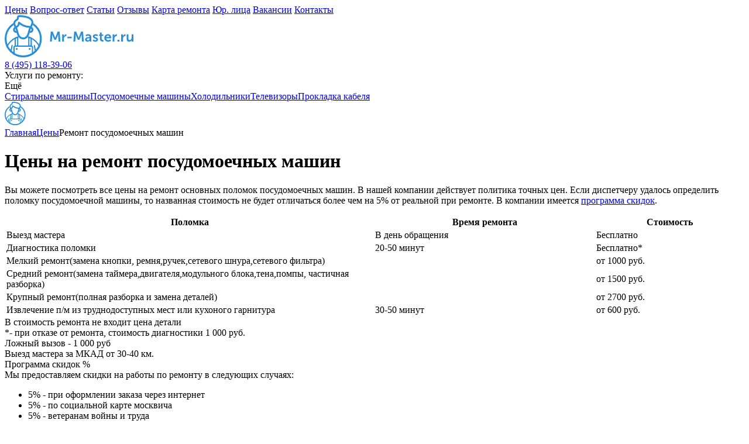

--- FILE ---
content_type: text/html; charset=UTF-8
request_url: https://www.mr-master.ru/price/dish/
body_size: 13828
content:
<!DOCTYPE html>
<html lang="ru">
<head>
	<title>Цены на ремонт посудомоек в сервисном центре Москвы | Mr-master</title>
    	<meta name="viewport" content="width=device-width, initial-scale=1.0, maximum-scale=1.0, user-scalable=no">
	<link rel="shortcut icon" href="/local/templates/mr-master-new-design/images/favicon.ico" type="image/x-icon">
                <meta http-equiv="Content-Type" content="text/html; charset=UTF-8" />
<meta name="robots" content="index, follow" />
<meta name="description" content="Сколько стоит ремонт посудомоечной машины? Детальный прайс-лист на ремонт посудомоек в сервисном центре Mr-master." />
<script type="text/javascript" data-skip-moving="true">(function(w, d, n) {var cl = "bx-core";var ht = d.documentElement;var htc = ht ? ht.className : undefined;if (htc === undefined || htc.indexOf(cl) !== -1){return;}var ua = n.userAgent;if (/(iPad;)|(iPhone;)/i.test(ua)){cl += " bx-ios";}else if (/Windows/i.test(ua)){cl += ' bx-win';}else if (/Macintosh/i.test(ua)){cl += " bx-mac";}else if (/Linux/i.test(ua) && !/Android/i.test(ua)){cl += " bx-linux";}else if (/Android/i.test(ua)){cl += " bx-android";}cl += (/(ipad|iphone|android|mobile|touch)/i.test(ua) ? " bx-touch" : " bx-no-touch");cl += w.devicePixelRatio && w.devicePixelRatio >= 2? " bx-retina": " bx-no-retina";var ieVersion = -1;if (/AppleWebKit/.test(ua)){cl += " bx-chrome";}else if (/Opera/.test(ua)){cl += " bx-opera";}else if (/Firefox/.test(ua)){cl += " bx-firefox";}ht.className = htc ? htc + " " + cl : cl;})(window, document, navigator);</script>


<link href="/bitrix/cache/css/s1/mr-master-new-design/template_a71fe590549c0a8e83893d6b2711626c/template_a71fe590549c0a8e83893d6b2711626c_v1.css?169565293368472" type="text/css"  data-template-style="true" rel="stylesheet" />







    </head>
<body>
		<div class="canvas js-slide">
		<header class="header header--mb0">

			<div class="header-top hide-for-tablet">
				<div class="row">
					<div class="col-2 col-md-12 header-top__item">
											</div>
					<div class="col-10 col-md-12 header-top__item">
						
	<nav class="nav">
									<a class="nav__item" href="/price/">Цены</a>
												<a class="nav__item" href="/answer/">Вопрос-ответ</a>
												<a class="nav__item" href="/articles/">Статьи</a>
												<a class="nav__item" href="/response/">Отзывы</a>
												<a class="nav__item" href="/service/remont-stiralnih-mashin/map/">Карта ремонта</a>
												<a class="nav__item" href="/service/business/">Юр. лица</a>
												<a class="nav__item" href="/vacancy/">Вакансии</a>
												<a class="nav__item" href="/contact/">Контакты</a>
						</nav>
					</div>
				</div>
			</div>

			<div class="row hide-for-tablet">

				<div class="col-12">
					<div class="header-bottom">
						<a class="logo hide-for-tablet" href="/">
	<img src="/local/templates/mr-master-new-design/images/logo_mr.svg" alt="logo">
</a>						<div class="header-bottom__right">

							<div class="header-bottom__large hide-for-tablet">
								<a class="header-bottom__link" onclick="ym(6885670, 'reachGoal', 'NUMBER_GOAL'); return true;"  href="tel:+74951183906">
                                    8 (495) 118-39-06                                </a>
                            </div>
                                                            	<div class="nav-main__wrapper">
		<nav class="nav-main">
			<div class="nav-main__caption">Услуги по ремонту:</div>
			<div class="nav-main__links">
									                        <a class="nav-main__link" href="/service/remont-stiralnih-mashin/">Стиральные машины</a>
                    									                        <a class="nav-main__link" href="/service/dish/">Посудомоечные машины</a>
                    									                        <a class="nav-main__link" href="/service/refrigerator/">Холодильники</a>
                    									                        <a class="nav-main__link" href="/service/tv/">Телевизоры</a>
                    									                        <a class="nav-main__link" href="/service/cabel/">Прокладка кабеля</a>
                    							</div>
			<div class="nav-main__more">
				Ещё				<div class="nav-main-sub"></div>
			</div>
		</nav>
	</div>
						</div>
					</div>
				</div>
            </div>
            <div class="header-mobile">
                <div class="row">
                    <div class="col-12 header-mobile__col">
                        <div class="hamburger js-side-toggle">
                            <div class="hamburger__item hamburger__item--top"></div>
                            <div class="hamburger__item hamburger__item--middle"></div>
                            <div class="hamburger__item hamburger__item--bottom"></div>
                        </div>
                        <a class="logo logo--mobile" href="/"> <img src="/local/templates/mr-master-new-design/images/logo-mobile.svg" alt="logo"></a>
                        <a class="phone-img--mobile contacts__link" href="tel:+74951183906"></a>
                    </div>
                </div>
            </div>

        </header>
			<main class="main shadow">
								                    <div class="row">
                        <div class="col-12 content">
                            <div class="main-col">
                                                                                                    <div itemscope itemtype="http://schema.org/BreadcrumbList" class="breadcrumbs"><span itemscope itemprop="itemListElement" itemtype="http://schema.org/ListItem"><a itemprop="item"  href="/" class="breadcrumbs__item" title="Главная"><span itemprop="name">Главная</span><meta itemprop="position" content="0"></a></span><span itemscope itemprop="itemListElement" itemtype="http://schema.org/ListItem"><a itemprop="item"  href="/price/" class="breadcrumbs__item" title="Цены"><span itemprop="name">Цены</span><meta itemprop="position" content="1"></a></span><span span class="breadcrumbs__item-current">Ремонт посудомоечных машин</span></div>                                    <!--                                        <h1 class="mt10 mb10">--><!--</h1>-->
                                    
                                                                                <h1 class="mt10 mb10">Цены на ремонт посудомоечных машин</h1>
                                                                        



<p>
	Вы можете посмотреть все цены на ремонт основных поломок посудомоечных машин. В нашей компании действует политика точных цен. Если диспетчеру удалось определить поломку посудомоечной машины, то названная стоимость не будет отличаться более чем на 5% от реальной при ремонте. В компании имеется <a href="#sale">программа скидок</a>.
</p>
<table class="table-info">
	<colgroup width="50%">
	<thead>
		<tr>
			<th>
				Поломка
			</th>
			<th>
				Время&nbsp;ремонта
			</th>
			<th>
				Стоимость
			</th>
		</tr>
	</thead>
	<tbody>
		<tr class="table-info__item">
			<td class="table-info__cell table-info__cell--service">
				Выезд мастера
			</td>
			<td class="table-info__cell table-info__cell--time">
				В день обращения
			</td>
			<td class="table-info__cell table-info__cell--price text-red">
				<span class="text-blue">Бесплатно</span>
			</td>
		</tr>
		<tr class="table-info__item">
			<td class="table-info__cell table-info__cell--service">
				Диагностика поломки
			</td>
			<td class="table-info__cell table-info__cell--time">
				20-50 минут
			</td>
			<td class="table-info__cell table-info__cell--price text-red">
				<span class="text-blue">Бесплатно</span>*
			</td>
		</tr>
		<tr class="table-info__item">
			<td class="table-info__cell table-info__cell--service">
				Мелкий ремонт(замена кнопки, ремня,ручек,сетевого шнура,сетевого фильтра)
			</td>
			<td class="table-info__cell table-info__cell--time">
			</td>
			<td class="table-info__cell table-info__cell--price text-red">
				от 1000 руб.
			</td>
		</tr>
		<tr class="table-info__item">
			<td class="table-info__cell table-info__cell--service">
				Средний ремонт(замена таймера,двигателя,модульного блока,тена,помпы, частичная разборка)
			</td>
			<td class="table-info__cell table-info__cell--time">
			</td>
			<td class="table-info__cell table-info__cell--price text-red">
				от 1500 руб.
			</td>
		</tr>
		<tr class="table-info__item">
			<td class="table-info__cell table-info__cell--service">
				Крупный ремонт(полная разборка и замена деталей)
			</td>
			<td class="table-info__cell table-info__cell--time">
			</td>
			<td class="table-info__cell table-info__cell--price text-red">
				от 2700 руб.
			</td>
		</tr>
		<tr class="table-info__item">
			<td class="table-info__cell table-info__cell--service">
				Извлечение п/м из труднодоступных мест или кухоного гарнитура
			</td>
			<td class="table-info__cell table-info__cell--time">
				30-50 минут
			</td>
			<td class="table-info__cell table-info__cell--price text-red">
				от 600 руб.
			</td>
		</tr>
	</tbody>
	
</table>
<div class="row">
	<div class="col-12 mt20">
<div class="some-text">
		В стоимость ремонта не входит цена детали
		<div class="text-blue">
			<span class="red-text">*</span>- при отказе от ремонта, стоимость диагностики 1 000 руб.
		</div>
		<div class="red-text">
			Ложный вызов - 1 000 руб
		</div>
		<div class="text-blue">
			Выезд мастера за МКАД от 30-40 км.
		</div>
	</div>
<div class="discount" id="sale">
	<div class="h2">
		Программа скидок %
	</div>
	<div class="h3">Мы предоставляем скидки на работы по ремонту в следующих случаях:</div>
	<ul>
		<li><span class="text-blue">5%</span> - при оформлении заказа через интернет</li>
		<li><span class="text-blue">5%</span> - по социальной карте москвича</li>
		<li><span class="text-blue">5%</span> - ветеранам войны и труда</li>
		<li><span class="text-blue">10%</span> - инвалидам</li>
		<li><span class="text-blue">10%</span> - постоянным клиентам</li>
	</ul>
</div>
<div class="orders">
	<h2>Заказать ремонт посудомоечной машины</h2>
	<div class="h3">Чтобы сделать заказ, воспользуйтесь наиболее удобным для вас способом:</div>
	<section class="section-margin">
	<div class="row">
		<div class="col-12">
			
			<div class="support-methods-list">
				<div class="support-methods-item">
					<div class="row">
						<div class="col-4 col-xs-12 supports-intro">
							<div class="supports-icon"><img src="/local/templates/mr-master-new-design/images/decorative/phone.svg" alt="phone"></div>
							<div class="support-type"> 
								<div class="support-type__text">По телефону: </div>
								<div class="supports-type__time">с 8:00 до 24:00</div>
							</div>
						</div>
						<div class="col-8">
							<div class="support-text">
								<b>
									8 (495) 118-39-06						
								</b>
								или 
								<b>
									8 (909) 151-19-22								</b> 
								Заявки принимаются без обеда и выходных.
							</div>
						</div>
					</div>
				</div>
				<div class="support-methods-item">
					<div class="row">
						<div class="col-4 col-xs-12 supports-intro">
							<div class="supports-icon"><img src="/local/templates/mr-master-new-design/images/decorative/mouse.svg" alt="mouse"></div>
							<div class="support-type"> <a class="link support-type__text js-popup" href="#" data-container="#popup" data-content="/include/popup.php?ref=www.mr-master.ru%2Fprice%2Fdish%2F">Заявка онлайн</a>
								<div class="supports-type__time">круглосуточно</div>
							</div>
						</div>
						<div class="col-8">
							<div class="support-text">
								На всех страницах нашего сайта в правой части расположена <b>специальная форма,</b>
								заполнив которую вы можете вызвать мастера для ремонта
								стиральных машин на дому. <br>
								Нам необходимы ваши контактные данные, модель бытовой техники и
								краткое описание проблемы. После отправки указанной информации
								специалисты &laquo;Mr.Master&raquo; свяжутся с вами в кратчайшее 
								время.
							</div>
						</div>
					</div>
				</div>
				<div class="support-methods-item">
					<div class="row">
						<div class="col-4 col-xs-12 supports-intro">
							<div class="supports-icon"><img src="/local/templates/mr-master-new-design/images/decorative/sms.svg" alt="sms"></div>
							<div class="support-type">
								<div class="support-type__text">По SMS </div>
								<div class="support-type__time">круглосуточно</div>
							</div>
						</div>
						<div class="col-8 support-text">
							На номер 
							8 (909) 151-19-22. 
							. Например: <b>&laquo;стиральная машина, Анна, 9:00-21:00&raquo;</b>
						</div>
					</div>
				</div>
			</div>
		</div>
	</div>
</section>

	</div>
</div>
</div>
<br>
<div class="h3">Сколько стоит ремонт посудомоечной машины от Mr-Master.ru</div>
<p>
Посудомойка — полезная бытовая техника, которая позволяет хозяйке экономить время, силы на мытье посуды. Поэтому, когда техника ломается, владельцы стараются не затягивать с проблемой и начинают активно искать сервисные центры, способные предложить ремонт посудомоек по ценам, ниже чем у других, но с сохранением высокого качества.
</p>

<p>
Какую стоимость можно назвать адекватной? Излишне низкая цена может красноречиво сигнализировать о низкоквалифицированном ремонте, после которого техника сломается очень быстро.
</p>

<p>
Из чего складывается цена на ремонт посудомоечной машины на дому? Факторов, определяющих стоимость ремонта, много:
</p>

<ul>
<li>модель и бренд техники. Значительная часть расходов складывается из стоимости запасных запчастей. Запчасти известных брендов имеют более высокую стоимость, чем детали от производителей, о которых мало кто знает. Можно сэкономить, покупая неоригинальные запчасти, но нет гарантии, что отремонтированная посудомойка не сломается в ближайшее время;</li>
<li>характер, сложность поломки. Одно дело, если нужно заменить кнопку включения на машинке, и другое, если перегорели тены, вышла из строя электроника. Чем более сложную задачу предстоит решить мастеру, чем больше он потратит времени на ремонт, тем дороже обойдутся работы;</li>
<li>ценовая политика конкретного сервисного центра. На вопрос по телефону, сколько стоит ремонт посудомоечной машины, точный ответ не даст ни один специалист, так как мастеру нужно лично оценить характер поломки. Но такой вопрос позволит вам сравнить прайсы нескольких компаний и выбрать лучшее.</li>
</ul>

<p>
Мастера компании Mr-Master.ru проведут диагностику, сервисное обслуживание техники, устранят неисправность посудомойки в кратчайшие сроки — звоните по телефону на сайте или оставьте заявку в онлайн-форме. Мы подарим вашей технике вторую жизнь!
</p></div>
<div class="side-col hide-for-tablet">
	<aside>
							
<div class="panel form js-ajax" style='margin-top: 40px'>
        <div class="h4 panel__caption text-red">Заявка на ремонт (-5%)</div>
    <form name="SIMPLE_FORM_1" action="/price/dish/" method="POST" enctype="multipart/form-data"><input type="hidden" name="sessid" id="sessid" value="78052125fdc005aaaf7233394588be17" /><input type="hidden" name="WEB_FORM_ID" value="1" />
    <input type="hidden" name="web_form_apply" value="Y">
    <div class="error-message-form"></div>
                    <label class="form-lbl js-inputmask-phone required">
                    <span class="form-lbl__text">Телефон*</span>
                    <input type="text"  class="inputtext"  name="form_text_2" value="" size="20">                </label>
                                <label class="form-lbl">
                    <span class="form-lbl__text">Вид ремонта</span>
                                            <div class="select">
                            <div class="select__selected"> Ремонт стиральной машины</div>
                            <div class="select-list">
                                                                    <div class="select-list__item"> Ремонт стиральной машины</div>
                                                                    <div class="select-list__item">Ремонт холодильника</div>
                                                                    <div class="select-list__item">Ремонт телевизоров</div>
                                                                    <div class="select-list__item">Ремонт посудомоечных машин</div>
                                                                    <div class="select-list__item">Прокладка телевизионного кабеля</div>
                                                                    <div class="select-list__item">Ремонт микроволновых печей</div>
                                                                    <div class="select-list__item">Подключение бытовой техники</div>
                                                            </div>
                            <select name="form_dropdown_new_field_27977">
                                                                    <option value="4" > Ремонт стиральной машины</option>
                                                                    <option value="5" >Ремонт холодильника</option>
                                                                    <option value="7" >Ремонт телевизоров</option>
                                                                    <option value="8" >Ремонт посудомоечных машин</option>
                                                                    <option value="9" >Прокладка телевизионного кабеля</option>
                                                                    <option value="10" >Ремонт микроволновых печей</option>
                                                                    <option value="11" >Подключение бытовой техники</option>
                                                            </select>
                        </div>
                                        </label>
                            <label class="form-lbl">
                <span class="form-lbl__text">Описание поломки</span>
                <textarea
                        name="form_textarea_6"
                        placeholder="Опишите проблему..."
                ></textarea>
            </label>
                        
            <input type="hidden" name="form_text_24" value="">
                        
            <input type="hidden" name="form_text_25" value="">
            
        <input type="text" value="" class="codeForm" name="text2" style="display: none;" />

    <input type="hidden" name="form_text_27" value="www.mr-master.ru/price/dish/">
    <button class="button button--wide" data-ym="FORM_GOAL" type="submit" name="web_form_submit">Отправить</button>
    <div class="checkbox-field checkbox-field--size_s text-theme-black mt15">Согласен на обработку данных. &nbsp; <a class="agreem" href="/privacy/" target="_blank">Соглашение</a></div>
    </form>    <div class="row form__success">
        <div class="col-12 text-center">
            <div class="h3">Ожидайте звонка!</div>
        </div>
    </div>
</div>		                    <section class="side_discount js-ajax mb40 mt40">
    <form method="post" action="/include/ajax/form_discount.php" name="repairs-request" class="panel js-required-form">
        <input type="hidden" name="form_code" value="want_discount">
        <input type="hidden" name="url" value="www.mr-master.ru%2Fprice%2Fdish%2F">
        <div class="h4 panel__caption text-red">Хочешь скидку?</div>
        <p class="mt0">Получи купон c персональной скидкой на свой телефон.</p>
        <label class="form-lbl form-lbl--for-input js-inputmask-phone required"><span class="form-lbl__text">Телефон</span>
            <input name="phone" type="tel" required="" placeholder="+7 (___) ___ __-__">
        </label>
        <div class="panel__footer mt15">
            <button type="submit" data-ym="DISCOUNT_GOAL" onclick="ym(6885670, 'reachGoal', 'skidka'); return true;" class="button button--red button--small">Получить скидку</button>
            <div class="checkbox-field checkbox-field--size_s text-theme-black mt15">Согласен на обработку данных. &nbsp; <a class="agreem" href="/privacy/" target="_blank">Соглашение</a></div>
        </div>
    </form>
    <div class="form__success panel discont">
        <div class="congratulation">
    <div class="congratulation__content">
        <div class="red-text congratulation__caption">Поздравляем!</div>
        <div>Мы отправили на ваш номер </div>
        <div class="congratulation__number"></div>
        <div class="congratulation__text">персональный купон со скидкой.</div>
    </div>
</div>    </div>
</section>                                    <section class="panel panel--list-image mb40">
	<div class="h4 panel__caption">Мы специализируемся на&nbsp;ремонте</div>
	<ul class="list-image reset-list">
        <li class="list-image__item"><a href="/service/remont-stiralnih-mashin/brands/aeg/" class="link--reset"><img src="/local/templates/mr-master-new-design/images/firm-marks/aeg.png" alt="aeg"></a></li>
		<li class="list-image__item"><a href="/service/remont-stiralnih-mashin/brands/ardo/" class="link--reset"><img src="/local/templates/mr-master-new-design/images/firm-marks/ardo.png" alt="ardo"></a></li>
		<li class="list-image__item"><a href="/service/remont-stiralnih-mashin/brands/ariston/" class="link--reset"><img src="/local/templates/mr-master-new-design/images/firm-marks/ariston.png" alt="ariston"></a></li>
		<li class="list-image__item"><a href="/service/remont-stiralnih-mashin/brands/asko/" class="link--reset"><img src="/local/templates/mr-master-new-design/images/firm-marks/asko.png" alt="asko"></a></li>
		<li class="list-image__item"><a href="/service/remont-stiralnih-mashin/brands/bauknecht/" class="link--reset"><img src="/local/templates/mr-master-new-design/images/firm-marks/bauknecht.png" alt="bauknecht"></a></li>
		<li class="list-image__item"><a href="/service/remont-stiralnih-mashin/brands/beko/" class="link--reset"><img src="/local/templates/mr-master-new-design/images/firm-marks/beko.png" alt="beko"></a></li>
		<li class="list-image__item"><a href="/service/remont-stiralnih-mashin/brands/bosch/" class="link--reset"><img src="/local/templates/mr-master-new-design/images/firm-marks/bosch.png" alt="bosch"></a></li>
		<li class="list-image__item"><a href="/service/remont-stiralnih-mashin/brands/brandt/" class="link--reset"><img src="/local/templates/mr-master-new-design/images/firm-marks/brandt.png" alt="brandt"></a></li>
		<li class="list-image__item"><a href="/service/remont-stiralnih-mashin/brands/candy/" class="link--reset"><img src="/local/templates/mr-master-new-design/images/firm-marks/candy.png" alt="candy"></a></li>
		<li class="list-image__item"><a href="/service/remont-stiralnih-mashin/brands/daewoo/" class="link--reset"><img src="/local/templates/mr-master-new-design/images/firm-marks/daewoo.png" alt="daewoo"></a></li>
		<li class="list-image__item"><a href="/service/remont-stiralnih-mashin/brands/electrolux/" class="link--reset"><img src="/local/templates/mr-master-new-design/images/firm-marks/electrolux.png" alt="electrolux"></a></li>
		<li class="list-image__item"><a href="/service/remont-stiralnih-mashin/brands/euronova/" class="link--reset"><img src="/local/templates/mr-master-new-design/images/firm-marks/euronova.png" alt="euronova"></a></li>
		<li class="list-image__item"><a href="/service/remont-stiralnih-mashin/brands/general_electric/" class="link--reset"><img src="/local/templates/mr-master-new-design/images/firm-marks/healthcare.png" alt="healthcare"></a></li>
		<li class="list-image__item"><a href="/service/remont-stiralnih-mashin/brands/gorenje/" class="link--reset"><img src="/local/templates/mr-master-new-design/images/firm-marks/gorenje.png" alt="gorenje"></a></li>
		<li class="list-image__item"><a href="/service/remont-stiralnih-mashin/brands/hansa/" class="link--reset"><img src="/local/templates/mr-master-new-design/images/firm-marks/hansa.png" alt="hansa"></a></li>
		<li class="list-image__item"><a href="/service/remont-stiralnih-mashin/brands/indesit/" class="link--reset"><img src="/local/templates/mr-master-new-design/images/firm-marks/indesit.png" alt="indesit"></a></li>
		<li class="list-image__item"><a href="/service/remont-stiralnih-mashin/brands/kaiser/" class="link--reset"><img src="/local/templates/mr-master-new-design/images/firm-marks/kaiser.png" alt="kaiser"></a></li>
		<li class="list-image__item"><a href="/service/remont-stiralnih-mashin/brands/lg/" class="link--reset"><img src="/local/templates/mr-master-new-design/images/firm-marks/lg.png" alt="lg"></a></li>
		<li class="list-image__item"><a href="/service/remont-stiralnih-mashin/brands/miele/" class="link--reset"><img src="/local/templates/mr-master-new-design/images/firm-marks/miele.png" alt="miele"></a></li>
		<li class="list-image__item"><a href="/service/remont-stiralnih-mashin/brands/otsein/" class="link--reset"><img src="/local/templates/mr-master-new-design/images/firm-marks/otsein.png" alt="otsein"></a></li>
		<li class="list-image__item"><a href="/service/remont-stiralnih-mashin/brands/philco/" class="link--reset"><img src="/local/templates/mr-master-new-design/images/firm-marks/philco.png" alt="philco"></a></li>
	</ul>
	</section>        		<a href="/answer/" class="panel-top panel link--reset mb40">
	<div class="h4 panel__caption">Задайте вопрос специалисту</div>
	<div class="panel-top__advice">Или найдите свой ответ в разделе FAQ</div>
</a>					

<section class="panel mb40">
	<div class="h4 panel__caption mb5">Новости</div>
			<article class="article">

            
			<time datetime="" class="datetime">17 февраля 2019</time>
			<div class="article__text article__text--news">
				<div class="article__text-link">Мы прошли долгий путь для повышения качества и готовы воплотить новые условия в жизнь. Вся гарантия на ремонт увеличена и теперь вы можете подтвердить проверку качества по телефону диспетчеру.</div>
				<!-- noindex --><div class="article__text-preview">Мы прошли долгий путь для повышения качества и готовы воплотить новые условия в жизнь. Вся гарантия на ремонт увеличена и теперь вы можете подтвердить проверку качества по телефону диспетчеру.</div><!-- /noindex -->
			</div>
		</article>
			<article class="article">

            
			<time datetime="" class="datetime">18 мая 2016</time>
			<div class="article__text article__text--news">
				<div class="article__text-link">Новы раздел <a href="/service/remont-stiralnih-mashin/breakings/">основные поломки стиральных машин</a>. Теперь можно узнать подробные симптомы.</div>
				<!-- noindex --><div class="article__text-preview">Новы раздел <a href="/service/remont-stiralnih-mashin/breakings/">основные поломки стиральных машин</a>. Теперь можно узнать подробные симптомы.</div><!-- /noindex -->
			</div>
		</article>
	            <div class="panel__footer mt30"><a class="button button--dark button--small" href="/news/">Все новости</a></div>
    </section>
			
<section class="panel mb40">
	<div class="h4 panel__caption">Вопросы</div>
			<section class="article"> 
			<div class="article__title text-theme-yellowgreen mt5">Виктор</div>
			<p class="article__text">Здравствуйте!
выбираю морозильник 
из Атлант,Shivaki,Indesit,Gorenjie.
Что порекомендуете иcходя из Вашего опыта?</p>
		</section>
			<section class="article hide-for-tablet"> 
			<div class="article__title text-theme-yellowgreen mt5">Острянская Виктория Дмитриевна</div>
			<p class="article__text">Возможна ли оплата работы мастера с банковской карты,или только наличные?</p>
		</section>
				<div class="panel__footer"><a class="button button--dark button--small" href="/answer/">Все вопросы</a></div>
	</section>					
<section class="panel mb40">
	<div class="h4 panel__caption">Советы</div>
			<section class="article"> 
			<div class="article__title text-theme-yellowgreen mt5">ПОЖЕЛАНИЯ</div>
			<p class="article__text">Надеемся что выше приведённая информация вам пригодиться,и вы не станете учиться на своих ошибках.</p>
		</section>
				<div class="panel__footer"><a class="button button--dark button--small" href="/advices/">Все советы</a></div>
	</section>	

	</aside>
</div>
</div>
</div>
</main>
<footer class="footer">

		<div class="footer__top">
		<div class="row">
			<div class="col-12">
				<a class="logo logo--mobile" href="/"> 
					<img class="hide-for-tablet" src="/local/templates/mr-master-new-design/images/logo_footer_mr_master.svg" alt="logo">
					<img class="hide-moretablet" src="/local/templates/mr-master-new-design/images/logo_footer_mr_master.svg" alt="logo">
				</a>
			</div>
		</div>
	</div>
	<div class="footer__middle">
		<div class="row">
			<div class="col-3 col-md-12">
				<div class="contacts">
					<div class="contacts__item">
						<a class="contacts__link" 
							href="tel:79091511922">
							8 (495) 118-39-06						</a>
					</div>
					<div class="contacts__item"><a class="contacts__link" href="mailto:info@mr-master.ru">info@mr-master.ru</a></div>
                    <div class="vcard">
                       <p class="adr">
                           <span class="fn org" style="display: none">mr-master</span>
                           <span class="tel" style="display: none;">
                               8 (495) 118-39-06                           </span>
                           <span class="street-address">Каширский проезд 7<br/> 3-й этаж</span>,
                           <span class="postal-code">115201</span>
                       </p>
                    </div>
					<div class="social-links">
						<a class="social-links__item social-links__item--whats-up" 
							href="https://api.whatsapp.com/send?phone=79091511922"
							target="_blank" rel="noopener">
							<svg xmlns="http://www.w3.org/2000/svg" width="26" height="26" viewbox="0 0 26 26">
								<path class="fill" fill="#4c5365" d="M0 25.19l1.76-6.26A12.59 12.59 0 0 1 12.6 0a12.58 12.58 0 0 1 0 25.13 12.6 12.6 0 0 1-6.15-1.6zm6.78-3.95l.39.24A10.44 10.44 0 1 0 12.6 2.13 10.45 10.45 0 0 0 3.81 18.2l.26.4-1.01 3.6z"></path>
								<path class="fill" fill="#4c5365" d="M9.82 7.05L9.01 7a.98.98 0 0 0-.7.24 3.66 3.66 0 0 0-1.22 1.87c-.29 1.29.15 2.87 1.31 4.45a13.2 13.2 0 0 0 7.13 5.18c1.23.35 2.2.12 2.95-.36.59-.38.99-.98 1.14-1.67l.13-.61a.43.43 0 0 0-.23-.47l-2.76-1.27a.43.43 0 0 0-.51.12l-1.08 1.41c-.09.1-.23.15-.35.1a8.51 8.51 0 0 1-4.59-3.92.34.34 0 0 1 .04-.35l1.04-1.2c.1-.12.13-.29.07-.44L10.19 7.3a.4.4 0 0 0-.37-.25z"></path>
							</svg>
						</a>
						<a class="social-links__item social-links__item--telegrem" 
							href="https://t.me/mrmasterru"
							target="_blank" rel="noopener">
							<svg id="SVGDoc" width="44" height="44" viewbox="0 0 44 44">
								<defs>
									<path id="Path-1" d="M183.42007,5814.2579c-0.15082,-0.07874 -0.45603,0.12782 -0.45603,0.12782l-10.68404,6.77443c0,0 1.54717,5.01564 1.62866,5.30451c0.09512,0.40884 0.45603,0.57519 0.45603,0.57519l0.39088,-4.66541l8.72964,-7.73308c0,0 0.08567,-0.30473 -0.06514,-0.38346z"></path>
									<path id="Path-2" d="M174.74746,5822.31c0,0 -0.43056,4.40977 -0.45603,4.6015c-0.02547,0.19167 0.29368,0.29143 0.58632,0.06391c0.95036,-0.73886 2.73616,-2.55639 2.73616,-2.55639z"></path>
									<path id="Path-3" d="M185.43777,5811.19007c-0.52821,0.15434 -5.37479,1.91282 -9.77199,3.64285c-3.89394,1.53211 -7.12619,2.92023 -7.42671,3.06767c-0.97661,0.31936 -1.99355,1.01316 -0.39088,1.72557c0.75127,0.3685 4.42997,1.53383 4.42997,1.53383c0,0 10.37127,-6.57862 10.68404,-6.77444c0.47909,-0.31986 0.79147,-0.02914 0.32573,0.44737c-0.20625,0.19582 -8.5342,7.47745 -8.5342,7.47745c0.14437,-0.00154 6.56886,4.81956 6.90554,5.17669c1.10599,0.90285 2.02469,0.41151 2.21498,-0.57519c0.03942,-0.17799 1.07844,-4.46685 1.88925,-8.43609c0.58632,-2.87032 1.05707,-5.6989 1.17264,-6.32707c0.16958,-1.06026 -0.22684,-1.31207 -1.49837,-0.95864z"></path>
								</defs>
								<g transform="matrix(1,0,0,1,-156,-5797)">
									<use class="fill" xlink:href="#Path-1" fill="#4c5365" fill-opacity="1"></use>
									<use class="fill" xlink:href="#Path-2" fill="#4c5365" fill-opacity="1"></use>
									<use class="fill" xlink:href="#Path-3" fill="#4c5365" fill-opacity="1"></use>
								</g>
							</svg>
						</a>
						<a class="social-links__item social-links__item--viber" 
							href="viber://chat?number=38095722544279091511922"
							target="_blank" rel="noopener">
							<svg xmlns="http://www.w3.org/2000/svg" width="25" height="25" viewbox="0 0 25 25">
								<path class="fill" fill="#4c5365" d="M24.29 5.92l-.01-.03c-.57-2.32-3.16-4.82-5.54-5.33l-.03-.01a31 31 0 0 0-11.6 0l-.03.01c-2.37.51-4.97 3.01-5.54 5.33l-.01.03a22.72 22.72 0 0 0 0 9.78l.01.03c.55 2.22 2.95 4.6 5.24 5.26v2.59c0 .94 1.14 1.4 1.79.72l2.63-2.73a30.63 30.63 0 0 0 7.51-.5l.03-.01c2.38-.52 4.97-3.01 5.54-5.33l.01-.03c.71-3.24.71-6.54 0-9.78zm-2.08 9.31c-.38 1.52-2.35 3.4-3.91 3.75-2.05.39-4.11.55-6.17.5a.15.15 0 0 0-.11.04l-1.92 1.97-2.04 2.09a.24.24 0 0 1-.41-.16v-4.3a.14.14 0 0 0-.12-.14c-1.57-.35-3.53-2.23-3.92-3.75a20.59 20.59 0 0 1 0-8.84C4 4.87 5.96 2.99 7.53 2.64c3.57-.68 7.19-.68 10.77 0 1.56.35 3.53 2.23 3.91 3.75.64 2.93.64 5.91 0 8.84z"></path>
								<path class="fill" fill="#4c5365" d="M16.6 16.84c-.24-.08-.47-.13-.68-.21-2.2-.92-4.23-2.1-5.84-3.91a15.3 15.3 0 0 1-2.23-3.41c-.29-.59-.53-1.19-.78-1.79-.22-.55.11-1.12.46-1.53.32-.39.75-.69 1.2-.91.36-.17.71-.07.97.23a12.8 12.8 0 0 1 1.49 2.09c.26.47.19 1.04-.28 1.35a4.03 4.03 0 0 0-.56.51.71.71 0 0 0-.05.62 5.56 5.56 0 0 0 3.13 3.46c.25.1.51.23.8.19.49-.05.65-.59.99-.87.34-.28.76-.28 1.13-.05.36.23.71.47 1.06.72.34.24.68.48.99.76.31.27.41.62.24.98a3.33 3.33 0 0 1-1.42 1.57c-.19.1-.41.13-.62.2-.24-.08.21-.07 0 0zM15.14 9.49c-.24 0-.37-.13-.39-.35l-.07-.46c-.08-.3-.23-.57-.48-.75a1.18 1.18 0 0 0-.39-.19c-.18-.05-.36-.04-.54-.08-.19-.05-.3-.2-.26-.38.02-.16.18-.29.36-.28 1.12.08 1.92.66 2.03 1.98.01.09.02.19 0 .27-.04.16-.15.23-.26.24-.24 0 .11-.01 0 0z"></path>
							</svg>
						</a>
						</div>
						<div class="button button--send  js-popup" data-container="#popup" data-content="/include/popup.php?ref=www.mr-master.ru%2Fprice%2Fdish%2F">Вызвать мастера</div>
							
							</div>
						</div>
						<div class="col-9 hide-for-tablet">
							<div class="row nav-gray">
								
<div class="col-4 nav-gray__group">
	<h5 class="nav-gray__caption">Ремонт</h5>
	<ul class="nav-gray__list">
									<li class="nav-gray__item">
					<a class="nav-gray__link" href="/service/remont-stiralnih-mashin/">
						Стиральные машины					</a>
				</li>
												<li class="nav-gray__item">
					<a class="nav-gray__link" href="/service/refrigerator/">
						Холодильники					</a>
				</li>
												<li class="nav-gray__item">
					<a class="nav-gray__link" href="/service/tv/">
						Телевизоры					</a>
				</li>
												<li class="nav-gray__item">
					<a class="nav-gray__link" href="/service/dish/">
						Посудомоечные машины					</a>
				</li>
												<li class="nav-gray__item">
					<a class="nav-gray__link" href="/service/cabel/">
						Прокладка кабеля					</a>
				</li>
						</ul>
</div>								
<div class="col-4 nav-gray__group">
	<h5 class="nav-gray__caption">Полезное</h5>
	<ul class="nav-gray__list">
									<li class="nav-gray__item">
					<a class="nav-gray__link" href="/price/">
						Цены					</a>
				</li>
												<li class="nav-gray__item">
					<a class="nav-gray__link" href="/service/remont-stiralnih-mashin/map/">
						Карта ремонта					</a>
				</li>
												<li class="nav-gray__item">
					<a class="nav-gray__link" href="/answer/">
						Вопрос-ответ					</a>
				</li>
												<li class="nav-gray__item">
					<a class="nav-gray__link" href="/advices/">
						Советы					</a>
				</li>
												<li class="nav-gray__item">
					<a class="nav-gray__link" href="/response/">
						Отзывы					</a>
				</li>
						</ul>
</div>								
<div class="col-4 nav-gray__group">
	<h5 class="nav-gray__caption">Компания</h5>
	<ul class="nav-gray__list">
									<li class="nav-gray__item">
					<a class="nav-gray__link" href="/vacancy/">
						Вакансии					</a>
				</li>
												<li class="nav-gray__item">
					<a class="nav-gray__link" href="/contact/">
						Контакты					</a>
				</li>
						</ul>
</div>							</div>
						</div>
						
					</div>
				</div>
				<div class="footer__bottom">
                    <div class="row">
                        <div class="col-12">
                            <div class="counter">
                                <!-- Yandex.Metrika counter -->
                                                                <noscript>
                                    <div>
                                        <img src="https://mc.yandex.ru/watch/6885670" style="position:absolute; left:-9999px;" alt="" />
                                    </div>
                                </noscript>
                                <!-- /Yandex.Metrika counter -->
                                                                <!-- Global site tag (gtag.js) - Google Ads: 969954580 -->
                                                                                                								<script data-skip-moving="true" async="async">
										(function(w,d,u){
												var s=d.createElement('script');s.async=1;s.src=u+'?'+(Date.now()/60000|0);
												var h=d.getElementsByTagName('script')[0];h.parentNode.insertBefore(s,h);
										})(window,document,'https://cdn.bitrix24.ru/b3405817/crm/site_button/loader_3_k5mh2h.js');
								</script>
								<!-- BEGIN JIVOSITE CODE {literal} -->
																<!-- {/literal} END JIVOSITE CODE -->
                            </div>
                        </div>
                    </div>
					<div class="row">
						<div class="col-12">
							<div class="copyright">
	<div class="copyright__text">
		© «Mr-Master», 2008-2026 год.
	</div>
	<div class="copyright__text">Разработка - <a class="copyright__link" href="https://future-group.ru/">интернет агенство Future</a></div>
</div>
						</div>
					</div>
				</div>
</footer>
		</div>
		<aside class="aside js-slide js-slide-aside">
			
<div class="select select-location select-location--aside">
						<div class="select-list">
				<div class="select-list__item">
					<a href="http://spb.mr-master.ru/">Санкт-Петербург</a>
				</div>
			</div>
								<div class="select__selected">Москва и Московская область</div>
			</div>
				<nav class="side-menu">
												<a class="side-menu__item side-menu__item--submenu">Услуги по ремонту</a>
				<div class="sub-menu">
																		<a class="side-menu__item  sub-menu__item" href="/service/remont-stiralnih-mashin/">Стиральные машины</a>
																		<a class="side-menu__item  sub-menu__item" href="/service/dish/">Посудомоечные машины</a>
																		<a class="side-menu__item  sub-menu__item" href="/service/refrigerator/">Холодильники</a>
																		<a class="side-menu__item  sub-menu__item" href="/service/tv/">Телевизоры</a>
																		<a class="side-menu__item  sub-menu__item" href="/service/cabel/">Прокладка кабеля</a>
															</div>										<a class="side-menu__item" href="/price/">Цены</a>
																		<a class="side-menu__item" href="/answer/">Вопрос-ответ</a>
																		<a class="side-menu__item" href="/articles/">Статьи</a>
																		<a class="side-menu__item" href="/response/">Отзывы</a>
																		<a class="side-menu__item" href="/service/remont-stiralnih-mashin/map/">Карта ремонта</a>
																		<a class="side-menu__item" href="/vacancy/">Вакансии</a>
																		<a class="side-menu__item" href="/contact/">Контакты</a>
											</nav>
		</aside>
		<div class="popup-bg js-popup-bg">
			<div class="popup form-popup" id="popup">
				<div class="popup__close popup__close--form js-popup-close">
                    <img src="/local/templates/mr-master-new-design/images/decorative/close_red.svg" alt="close"></div>
				<div class="popup__loaded js-popup-loaded">
				</div>
			</div>
		</div>
        
                        <!-- Yandex.Metrika counter -->
                <noscript><div><img src="https://mc.yandex.ru/watch/6885670" style="position:absolute; left:-9999px;" alt="" /></div></noscript>
        <!-- /Yandex.Metrika counter -->
            <script type="text/javascript">if(!window.BX)window.BX={};if(!window.BX.message)window.BX.message=function(mess){if(typeof mess==='object'){for(let i in mess) {BX.message[i]=mess[i];} return true;}};</script>
<script type="text/javascript">(window.BX||top.BX).message({'JS_CORE_LOADING':'Загрузка...','JS_CORE_NO_DATA':'- Нет данных -','JS_CORE_WINDOW_CLOSE':'Закрыть','JS_CORE_WINDOW_EXPAND':'Развернуть','JS_CORE_WINDOW_NARROW':'Свернуть в окно','JS_CORE_WINDOW_SAVE':'Сохранить','JS_CORE_WINDOW_CANCEL':'Отменить','JS_CORE_WINDOW_CONTINUE':'Продолжить','JS_CORE_H':'ч','JS_CORE_M':'м','JS_CORE_S':'с','JSADM_AI_HIDE_EXTRA':'Скрыть лишние','JSADM_AI_ALL_NOTIF':'Показать все','JSADM_AUTH_REQ':'Требуется авторизация!','JS_CORE_WINDOW_AUTH':'Войти','JS_CORE_IMAGE_FULL':'Полный размер'});</script><script type="text/javascript" src="/bitrix/js/main/core/core.min.js?1695652858220181"></script><script>BX.setJSList(['/bitrix/js/main/core/core_ajax.js','/bitrix/js/main/core/core_promise.js','/bitrix/js/main/polyfill/promise/js/promise.js','/bitrix/js/main/loadext/loadext.js','/bitrix/js/main/loadext/extension.js','/bitrix/js/main/polyfill/promise/js/promise.js','/bitrix/js/main/polyfill/find/js/find.js','/bitrix/js/main/polyfill/includes/js/includes.js','/bitrix/js/main/polyfill/matches/js/matches.js','/bitrix/js/ui/polyfill/closest/js/closest.js','/bitrix/js/main/polyfill/fill/main.polyfill.fill.js','/bitrix/js/main/polyfill/find/js/find.js','/bitrix/js/main/polyfill/matches/js/matches.js','/bitrix/js/main/polyfill/core/dist/polyfill.bundle.js','/bitrix/js/main/core/core.js','/bitrix/js/main/polyfill/intersectionobserver/js/intersectionobserver.js','/bitrix/js/main/lazyload/dist/lazyload.bundle.js','/bitrix/js/main/polyfill/core/dist/polyfill.bundle.js','/bitrix/js/main/parambag/dist/parambag.bundle.js']);
</script>
<script type="text/javascript">(window.BX||top.BX).message({'LANGUAGE_ID':'ru','FORMAT_DATE':'DD.MM.YYYY','FORMAT_DATETIME':'DD.MM.YYYY HH:MI:SS','COOKIE_PREFIX':'BITRIX_SM','SERVER_TZ_OFFSET':'10800','UTF_MODE':'Y','SITE_ID':'s1','SITE_DIR':'/','USER_ID':'','SERVER_TIME':'1768475480','USER_TZ_OFFSET':'0','USER_TZ_AUTO':'Y','bitrix_sessid':'78052125fdc005aaaf7233394588be17'});</script><script type="text/javascript">BX.setCSSList(['/local/templates/mr-master-new-design/styles/dist/css/fonts.css','/local/templates/mr-master-new-design/styles/dist/css/all.css']);</script>


<script type="text/javascript">var _ba = _ba || []; _ba.push(["aid", "3ef8e3f49b69eacd9e53b4a654a7e06d"]); _ba.push(["host", "www.mr-master.ru"]); (function() {var ba = document.createElement("script"); ba.type = "text/javascript"; ba.async = true;ba.src = (document.location.protocol == "https:" ? "https://" : "http://") + "bitrix.info/ba.js";var s = document.getElementsByTagName("script")[0];s.parentNode.insertBefore(ba, s);})();</script>


<script>
                                (function () {
                                    document.addEventListener("yacounter6885670inited", function() {
                                        console.log('счетчик yaCounter6885670 можно использовать');
                                    });
                                })()

                                // (jQuery(document).on('yacounter6885670inited', function () {
                                //     ;
                                // }))();
                            </script>
<script type="text/javascript" async="async"> (function (d, w, c) { (w[c] = w[c] || []).push(function() { try { w.yaCounter6885670 = new Ya.Metrika({ id:6885670, clickmap:true, trackLinks:true, accurateTrackBounce:true, webvisor:true }); } catch(e) { } }); var n = d.getElementsByTagName("script")[0], s = d.createElement("script"), f = function () { n.parentNode.insertBefore(s, n); }; s.type = "text/javascript"; s.async = true; s.src = "https://mc.yandex.ru/metrika/watch.js"; if (w.opera == "[object Opera]") { d.addEventListener("DOMContentLoaded", f, false); } else { f(); } })(document, window, "yandex_metrika_callbacks"); </script>
<script async="async">
                                    (function(i,s,o,g,r,a,m){i['GoogleAnalyticsObject']=r;i[r]=i[r]||function(){
                                        (i[r].q=i[r].q||[]).push(arguments)},i[r].l=1*new Date();a=s.createElement(o),
                                        m=s.getElementsByTagName(o)[0];a.async=1;a.src=g;m.parentNode.insertBefore(a,m)
                                    })(window,document,'script','//www.google-analytics.com/analytics.js','ga');
                                    ga('create', 'UA-63042301-2', 'auto');
                                    ga('send', 'pageview');
                                </script>

<script async src="https://www.googletagmanager.com/gtag/js?id=AW-969954580" ></script>
<script>
                                    window.dataLayer = window.dataLayer || [];
                                    function gtag(){dataLayer.push(arguments);}
                                    gtag('js', new Date());

                                    gtag('config', 'AW-969954580');
                                </script>
<script>
                                    gtag('config', 'AW-969954580/abF5CNqLr3kQlKrBzgM', {
                                        'phone_conversion_number': '8 (495) 118-39-06'
                                    });
                                </script>

<script type='text/javascript'>
								(function(){ var widget_id = 'zL9Wd5TtYq';var d=document;var w=window;function l(){var s = document.createElement('script'); s.type = 'text/javascript'; s.async = true;s.src = '//code.jivosite.com/script/widget/'+widget_id; var ss = document.getElementsByTagName('script')[0]; ss.parentNode.insertBefore(s, ss);}if(d.readyState=='complete'){l();}else{if(w.attachEvent){w.attachEvent('onload',l);}else{w.addEventListener('load',l,false);}}})();
								</script>
<script type="text/javascript" async="async">
            (function(a,e,c,f,g,h,b,d){var k={ak:"969954580",cl:"abF5CNqLr3kQlKrBzgM",autoreplace:"8 (499) 408-6059"};a[c]=a[c]||function(){(a[c].q=a[c].q||[]).push(arguments)};a[g]||(a[g]=k.ak);b=e.createElement(h);b.async=1;b.src="//www.gstatic.com/wcm/loader.js";d=e.getElementsByTagName(h)[0];d.parentNode.insertBefore(b,d);a[f]=function(b,d,e){a[c](2,b,k,d,null,new Date,e)};a[f]()})(window,document,"_googWcmImpl","_googWcmGet","_googWcmAk","script");
        </script>
<script type="text/javascript" async="async">
            (function(a,e,c,f,g,h,b,d){var k={ak:"969954580",cl:"pEFtCM_esnkQlKrBzgM",autoreplace:"8 (909) 151-1922"};a[c]=a[c]||function(){(a[c].q=a[c].q||[]).push(arguments)};a[g]||(a[g]=k.ak);b=e.createElement(h);b.async=1;b.src="//www.gstatic.com/wcm/loader.js";d=e.getElementsByTagName(h)[0];d.parentNode.insertBefore(b,d);a[f]=function(b,d,e){a[c](2,b,k,d,null,new Date,e)};a[f]()})(window,document,"_googWcmImpl","_googWcmGet","_googWcmAk","script");
        </script>
<script type="text/javascript" > (function(m,e,t,r,i,k,a){m[i]=m[i]||function(){(m[i].a=m[i].a||[]).push(arguments)}; m[i].l=1*new Date();k=e.createElement(t),a=e.getElementsByTagName(t)[0],k.async=1,k.src=r,a.parentNode.insertBefore(k,a)}) (window, document, "script", "https://mc.yandex.ru/metrika/tag.js", "ym"); ym(6885670, "init", { clickmap:true, trackLinks:true, accurateTrackBounce:true, webvisor:true }); </script>
<script type="text/javascript" src="/local/templates/mr-master-new-design/styles/dist/js/all.js?1654100127"></script>
</body>
</html>




--- FILE ---
content_type: image/svg+xml
request_url: https://www.mr-master.ru/local/templates/mr-master-new-design/images/decorative/mouse.svg
body_size: 404
content:
<svg xmlns="http://www.w3.org/2000/svg" xmlns:xlink="http://www.w3.org/1999/xlink" width="28" height="42" viewBox="0 0 28 42"><defs><path id="a" d="M133.46 2928.24v-.22a1.57 1.57 0 0 0-1.78-1.44 1.57 1.57 0 0 0-1.37 1.65v4.6a1.57 1.57 0 0 0 0 .32 1.57 1.57 0 0 0 1.65 1.4c.8-.05 1.44-.67 1.5-1.45v-4.86z"/><path id="b" d="M145.26 2932.46a12.44 12.44 0 0 0-12.5-12.37h-.09v5.51a2.71 2.71 0 0 1 1.95 2.4v8.81a2.73 2.73 0 0 1-2.59 2.5l-.14.01h-.15a2.73 2.73 0 0 1-2.58-3v-8.3c.07-1.08.79-2 1.77-2.36v-5.57h-.06a12.41 12.41 0 0 0-12.5 12.37v16.48a12.4 12.4 0 0 0 12.5 12.37h1.9a12.43 12.43 0 0 0 12.5-12.37v-16.48z"/></defs><use fill="#fff" xlink:href="#a" transform="translate(-118 -2920)"/><use fill="#fff" xlink:href="#b" transform="translate(-118 -2920)"/></svg>

--- FILE ---
content_type: image/svg+xml
request_url: https://www.mr-master.ru/local/templates/mr-master-new-design/images/logo-mobile.svg
body_size: 2841
content:
<?xml version="1.0" encoding="UTF-8"?>
<svg width="36px" height="40px" viewBox="0 0 36 40" version="1.1" xmlns="http://www.w3.org/2000/svg" xmlns:xlink="http://www.w3.org/1999/xlink">
    <!-- Generator: Sketch 48.1 (47250) - http://www.bohemiancoding.com/sketch -->
    <title>Group 5</title>
    <desc>Created with Sketch.</desc>
    <defs>
        <path d="M17.8247236,35.2630032 C7.97953022,35.2630032 0,27.3699675 0,17.6315016 C6.02843947e-16,7.89303574 7.97953022,1.19261866e-15 17.8247236,0 C27.6699169,0 35.6494471,7.89303574 35.6494471,17.6315016 C35.6494471,27.3699675 27.6699169,35.2630032 17.8247236,35.2630032 Z" id="path-1"></path>
        <path d="M17.99718,22.920928 C20.1668658,22.9275366 21.8926649,21.5719291 23.0077318,19.5147468 C24.1227987,17.4575644 24.5531521,13.6703327 25.34804,12.4184752 C26.1429279,11.1666177 27.0239674,9.30124872 27.3312428,8.22803409 C27.6385181,7.15481946 27.9254002,5.28945048 26.1429279,3.52630032 C23.1721406,-4.06072146e-14 15.0841424,-1.13686838e-13 13.9416873,-1.13686838e-13 C12.7992321,-1.12652883e-13 11.8698778,0.922715072 11.8698778,2.05700852 C11.8698778,2.3176459 11.9226411,2.85102172 11.5860703,3.23244196 C11.2494995,3.6138622 9.95501963,4.41017848 9.53340018,4.8544014 C8.4250469,6.02217469 8.18279697,7.04451287 8.3808055,8.27898347 C8.57881403,9.51345408 9.09339024,10.7005746 10.1360367,12.4184752 C11.1786831,14.1363758 11.3612729,17.4304063 12.4763449,19.5147468 C13.5914169,21.5990872 15.8274943,22.9143195 17.99718,22.920928 Z" id="path-3"></path>
    </defs>
    <g id="2.-Home" stroke="none" stroke-width="1" fill="none" fill-rule="evenodd" transform="translate(-142.000000, -8.000000)">
        <g id="Шапка">
            <g id="Group-5" transform="translate(142.000000, 8.000000)">
                <g id="Group-4">
                    <g id="Group-3" transform="translate(0.000000, 4.701734)">
                        <mask id="mask-2" fill="white">
                            <use xlink:href="#path-1"></use>
                        </mask>
                        <g id="Mask">
                            <use fill="#FFFFFF" fill-rule="evenodd" xlink:href="#path-1"></use>
                            <path stroke="#288FD8" stroke-width="1.76315016" d="M17.8247236,34.3814282 C27.1851727,34.3814282 34.767872,26.8809248 34.767872,17.6315016 C34.767872,8.38207844 27.1851727,0.881575081 17.8247236,0.881575081 C8.46427441,0.881575081 0.881575081,8.38207844 0.881575081,17.6315016 C0.881575081,26.8809248 8.46427441,34.3814282 17.8247236,34.3814282 Z"></path>
                        </g>
                        <g mask="url(#mask-2)">
                            <g transform="translate(0.000000, 14.692918)">
                                <path d="M17.8247236,34.6752865 C27.3467536,34.6752865 35.0617304,27.0439395 35.0617304,17.6315016 C35.0617304,8.21906369 27.3467536,0.587716721 17.8247236,0.587716721 C8.30269353,0.587716721 0.587716721,8.21906369 0.587716721,17.6315016 C0.587716721,27.0439395 8.30269353,34.6752865 17.8247236,34.6752865 Z" id="Path-4-Copy" stroke="#288FD8" stroke-width="1.17543344"></path>
                                <g id="Group-2" stroke="none" stroke-width="1" fill-rule="evenodd" transform="translate(9.506519, 0.587717)">
                                    <path d="M2.97722799,1.06050006 L0.587716721,1.88776251 L0.587716721,9.40346753 L2.97722799,9.40346753 L2.97722799,1.06050006 Z" id="Path-6" stroke="#288FD8" stroke-width="1.17543344"></path>
                                    <path d="M16.0486919,1.06050006 L13.6591807,1.88776251 L13.6591807,9.40346753 L16.0486919,9.40346753 L16.0486919,1.06050006 Z" id="Path-6-Copy" stroke="#288FD8" stroke-width="1.17543344" transform="translate(14.853936, 5.113136) scale(-1, 1) translate(-14.853936, -5.113136) "></path>
                                </g>
                                <g id="Group" stroke="none" stroke-width="1" fill-rule="evenodd" transform="translate(8.318204, 9.403468)">
                                    <path d="M18.4253217,10.578901 L18.4253217,1.76315016 C18.4253217,1.1139762 17.8990623,0.587716721 17.2498883,0.587716721 L1.76315016,0.587716721 C1.1139762,0.587716721 0.587716721,1.1139762 0.587716721,1.76315016 L0.587716721,10.578901 C1.9265853,10.578901 2.12054736,10.578901 3.80260769,10.578901 C6.65456346,10.578901 6.65456346,10.578901 9.50651923,10.578901 C11.883149,10.578901 11.883149,10.578901 14.2597788,10.578901 C16.4223857,10.578901 16.6171352,10.578901 18.4253185,10.578901 Z" id="Path-5" stroke="#288FD8" stroke-width="1.17543344"></path>
                                    <ellipse id="Oval" fill="#288FD8" cx="3.26786598" cy="3.23244196" rx="1" ry="1"></ellipse>
                                    <ellipse id="Oval" fill="#288FD8" cx="15.7451725" cy="3.23244196" rx="1" ry="1"></ellipse>
                                </g>
                            </g>
                        </g>
                    </g>
                    <path d="M5.94157452,34.6752865 L7.12988942,28.7981193" id="Path-4" stroke="#288FD8" stroke-width="1.17543344" stroke-linecap="round"></path>
                    <path d="M28.5195577,34.6752865 L29.7078726,28.7981193" id="Path-4-Copy-2" stroke="#288FD8" stroke-width="1.17543344" stroke-linecap="round" transform="translate(29.113715, 31.736703) scale(-1, 1) translate(-29.113715, -31.736703) "></path>
                    <g id="Path-7">
                        <use fill="#FFFFFF" fill-rule="evenodd" xlink:href="#path-3"></use>
                        <path stroke="#288FD8" stroke-width="1.76315016" d="M17.9998652,22.0393571 C19.7192536,22.0445941 21.2017281,20.9966631 22.2326898,19.0946461 C22.5864004,18.4420868 22.8909028,17.5486523 23.2445501,16.2162047 C23.3302904,15.8931585 23.668979,14.5597466 23.755905,14.2347095 C24.054862,13.1168382 24.2926632,12.4359535 24.6038185,11.9459193 C25.3536444,10.7650293 26.200529,8.97447832 26.4837214,7.98537765 C26.8941393,6.55191903 26.72855,5.34557075 25.468721,4.09429654 C24.3223478,2.73356088 22.1078102,1.81372847 19.2057269,1.30934202 C18.1133971,1.11949345 16.9857661,0.999377042 15.862101,0.935241005 C15.1177527,0.892755429 14.5718359,0.881575081 13.9416873,0.881575081 C13.2847033,0.881575081 12.7514528,1.41101603 12.7514528,2.05700852 C12.7517031,2.08947387 12.7517031,2.08947387 12.752785,2.1438988 C12.7596903,2.49446083 12.7464226,2.72010595 12.6706743,3.0082525 C12.5923096,3.30635201 12.4555109,3.57953845 12.2470885,3.815734 C12.0356478,4.05535006 11.8414767,4.2041549 11.0497373,4.77649021 C11.0276285,4.7924744 11.0276285,4.7924744 11.0055952,4.80841553 C10.5295932,5.15288243 10.2838271,5.34433423 10.1728235,5.46128887 C9.31129734,6.3690024 9.08368404,7.09465901 9.25125423,8.13936389 C9.42569991,9.22693347 9.88638089,10.3080248 10.889667,11.9610739 C11.3773699,12.7646302 11.6501716,13.6255758 12.0974158,15.4635823 C12.1788061,15.7989487 12.2200296,15.9684808 12.260413,16.1323161 C12.6142735,17.5679251 12.8830076,18.4060279 13.2536744,19.0988941 C14.198509,20.8650195 16.1184388,22.0336265 17.9998652,22.0393571 Z"></path>
                    </g>
                    <path d="M10.5601154,11.6833728 C11.883149,10.578901 13.6656214,10.578901 13.6656214,7.05260065 C16.0422512,8.81575081 18.418881,10.8727593 24.3604555,11.1666177" id="Path-8" stroke="#288FD8" stroke-width="1.76315016" stroke-linecap="round" stroke-linejoin="round"></path>
                    <path d="M8.91236178,15.7402253 C10.0580094,16.1407001 11.3314965,15.5706126 11.7494356,14.4728444 C12.1673746,13.3750762 11.5724255,12.1548074 10.4267798,11.7543344" id="Path-9-Copy" stroke="#288FD8" stroke-width="1.76315016" stroke-linecap="round" stroke-linejoin="round" transform="translate(10.397755, 13.811343) scale(-1, 1) translate(-10.397755, -13.811343) "></path>
                    <path d="M23.7662981,15.7402253 C24.9119457,16.1407001 26.1854328,15.5706126 26.6033719,14.4728444 C27.0213109,13.3750762 26.4263618,12.1548074 25.2807161,11.7543344" id="Path-9-Copy" stroke="#288FD8" stroke-width="1.76315016" stroke-linecap="round" stroke-linejoin="round"></path>
                </g>
            </g>
        </g>
    </g>
</svg>

--- FILE ---
content_type: image/svg+xml
request_url: https://www.mr-master.ru/local/templates/mr-master-new-design/images/logo_mr.svg
body_size: 2372
content:
<svg width="220" height="72" viewBox="0 0 220 72" xmlns="http://www.w3.org/2000/svg" xmlns:xlink="http://www.w3.org/1999/xlink"><title>logo_mr</title><defs><path d="M31.688 63.473C14.186 63.473 0 49.266 0 31.737 0 14.207 14.186 0 31.688 0c17.503 0 31.689 14.207 31.689 31.737 0 17.529-14.186 31.736-31.689 31.736z" id="a"/><path d="M31.995 41.258c3.857.012 6.925-2.429 8.908-6.131 1.982-3.703 2.747-10.52 4.16-12.774 1.413-2.253 2.98-5.61 3.526-7.543.546-1.931 1.056-5.289-2.113-8.463C41.195 0 26.816 0 24.786 0c-2.032 0-3.684 1.66-3.684 3.703 0 .469.094 1.429-.505 2.115-.598.687-2.9 2.12-3.649 2.92-1.97 2.102-2.4 3.942-2.049 6.164.352 2.222 1.267 4.359 3.12 7.451 1.854 3.092 2.179 9.022 4.161 12.774 1.983 3.751 5.958 6.119 9.815 6.13z" id="c"/></defs><g fill="none" fill-rule="evenodd"><g transform="translate(0 8.463)"><mask id="b" fill="#fff"><use xlink:href="#a"/></mask><use fill="#FFF" xlink:href="#a"/><path stroke="#288FD8" stroke-width="3.169" d="M31.688 61.889c16.627 0 30.104-13.498 30.104-30.152 0-16.655-13.477-30.153-30.104-30.153S1.584 15.082 1.584 31.737c0 16.654 13.477 30.152 30.104 30.152z"/><g mask="url(#b)"><path d="M31.688 88.864c16.92 0 30.633-13.734 30.633-30.68 0-16.946-13.714-30.68-30.633-30.68-16.918 0-30.632 13.734-30.632 30.68 0 16.946 13.714 30.68 30.632 30.68z" stroke="#288FD8" stroke-width="2.113"/><path d="M22.182 29.418l-4.225 1.48v13.535h4.225V29.418zm19.013 0l4.225 1.48v13.535h-4.225V29.418z" stroke="#288FD8" stroke-width="2.113"/><g transform="translate(14.788 43.373)"><path d="M1.403 19.044H33.8L32.745 20.1V3.169a2.113 2.113 0 0 0-2.113-2.113H3.17A2.113 2.113 0 0 0 1.056 3.17v15.875h.347z" stroke="#288FD8" stroke-width="2.113"/><ellipse fill="#288FD8" cx="5.81" cy="5.818" rx="1.584" ry="1.587"/><ellipse fill="#288FD8" cx="27.991" cy="5.818" rx="1.584" ry="1.587"/></g></g></g><path d="M10.563 62.416l2.112-10.58m40.139 10.58l-2.113-10.58" stroke="#288FD8" stroke-width="2.113" stroke-linecap="round"/><use fill="#FFF" xlink:href="#c"/><path stroke="#288FD8" stroke-width="3.169" d="M32 39.673c3.044.01 5.674-1.873 7.506-5.294.63-1.176 1.17-2.785 1.8-5.185.152-.581.754-2.981.909-3.566.531-2.011.953-3.236 1.506-4.117 1.333-2.126 2.84-5.35 3.343-7.132.731-2.585.436-4.764-1.709-6.912l-.097-.106c-2.035-2.447-5.967-4.1-11.12-5.007a51.623 51.623 0 0 0-5.94-.673 54.864 54.864 0 0 0-3.413-.097c-1.154 0-2.099.95-2.099 2.119 0 .03 0 .058.003.156.012.63-.011 1.034-.146 1.55a3.52 3.52 0 0 1-.751 1.45c-.377.432-.722.7-2.13 1.731l-.079.058c-.845.62-1.282.964-1.479 1.174-1.532 1.635-1.939 2.946-1.64 4.832.31 1.96 1.13 3.908 2.915 6.885.866 1.445 1.35 2.993 2.145 6.3.145.604.218.91.29 1.204.63 2.585 1.107 4.095 1.767 5.343 1.679 3.178 5.085 5.277 8.419 5.287z"/><path d="M18.774 21.03c2.352-1.988 5.52-1.988 5.52-8.335 4.226 3.173 8.45 6.876 19.013 7.405m-22.181 8.232c-2.037.721-4.301-.305-5.044-2.28-.743-1.977.315-4.173 2.351-4.894m23.818 7.174c2.037.721 4.3-.305 5.044-2.28.743-1.977-.315-4.173-2.352-4.894" stroke="#288FD8" stroke-width="3.169" stroke-linecap="round" stroke-linejoin="round"/><path d="M77.416 45h3.096l.696-9.528c.096-1.128.024-2.664.024-2.664h.048s.552 1.68.936 2.664l2.76 6.6h2.688l2.76-6.6c.384-.984.936-2.64.936-2.64h.048s-.072 1.512.024 2.64L92.128 45h3.096l-1.392-17.04h-3.288l-3.36 8.424a49.362 49.362 0 0 0-.84 2.496h-.048s-.456-1.488-.84-2.496l-3.36-8.424h-3.288L77.416 45zm23.944-9.935l-.28-.478v.333c0 .456-.048.84-.048.84h.048c.076-.238.17-.471.28-.695zm-.28-.478l.28.478c.69-1.403 2.015-2.473 3.608-2.473.192 0 .384.024.576.048v3a5.47 5.47 0 0 0-.744-.048c-2.496 0-3.6 2.16-3.6 4.464V45h-3.048V32.76h2.928v1.827zm6.168 4.893h7.2v-2.664h-7.2v2.664zm10.2 5.52h3.096l.696-9.528c.096-1.128.024-2.664.024-2.664h.048s.552 1.68.936 2.664l2.76 6.6h2.688l2.76-6.6c.384-.984.936-2.64.936-2.64h.048s-.072 1.512.024 2.64L132.16 45h3.096l-1.392-17.04h-3.288l-3.36 8.424a49.362 49.362 0 0 0-.84 2.496h-.048s-.456-1.488-.84-2.496l-3.36-8.424h-3.288L117.448 45zm19.92-3.384c0-3.672 4.416-4.296 7.128-4.296h.528v-.168c0-1.608-1.032-2.16-2.304-2.16-1.2 0-2.424.504-3.408 1.176l-1.128-2.184c1.008-.816 2.976-1.512 4.8-1.512 3.192 0 5.088 1.776 5.088 4.872V45h-2.832v-1.032c0-.504.072-.888.072-.888h-.048c-.744 1.296-2.208 2.208-3.864 2.208-2.208 0-4.032-1.44-4.032-3.672zm3.024-.264c0 .816.624 1.608 1.848 1.608 1.704 0 2.808-1.728 2.808-3.216v-.336h-.528c-1.536 0-4.128.216-4.128 1.944zm9.816 2.136c1.272 1.224 3.096 1.8 4.8 1.8 2.808 0 4.632-1.608 4.632-3.768 0-4.008-6.072-3.456-6.072-5.4 0-.768.648-1.176 1.704-1.176 1.08 0 2.376.432 3.096 1.056l1.128-2.136c-1.128-.984-2.664-1.392-4.128-1.392-2.568 0-4.68 1.272-4.68 3.672 0 4.008 6.072 3.528 6.072 5.448 0 .768-.624 1.224-1.704 1.224-1.224 0-2.568-.504-3.48-1.344l-1.368 2.016zm12.552-2.976c0 4.104 3.384 4.608 5.088 4.608.408 0 .696-.048.936-.072v-2.664c-.24.048-.384.048-.552.048-.84 0-2.424-.288-2.424-2.304v-4.776h2.784v-2.424h-2.784v-3.504h-2.976v3.504h-1.656v2.424h1.584v5.16zm7.512-1.632c0-3.768 2.568-6.408 6.24-6.408 3.504 0 5.424 2.568 5.424 5.808 0 .384-.048.792-.096 1.176h-8.424c.192 2.136 1.824 3.24 3.672 3.24 1.248 0 2.52-.552 3.504-1.344l1.2 2.184c-1.248 1.104-3.168 1.752-4.92 1.752-4.056 0-6.6-2.928-6.6-6.408zm3.216-1.512h5.4c-.024-1.632-1.08-2.592-2.448-2.592-1.56 0-2.664 1.032-2.952 2.592zm14.2-2.303l-.28-.478v.333c0 .456-.048.84-.048.84h.048c.076-.238.17-.471.28-.695zm-.28-.478l.28.478c.69-1.403 2.015-2.473 3.608-2.473.192 0 .384.024.576.048v3a5.47 5.47 0 0 0-.744-.048c-2.496 0-3.6 2.16-3.6 4.464V45h-3.048V32.76h2.928v1.827zM192.856 45h3.048v-3.072h-3.048V45zm9.472-9.935l-.28-.478v.333c0 .456-.048.84-.048.84h.048c.076-.238.17-.471.28-.695zm-.28-.478l.28.478c.69-1.403 2.015-2.473 3.608-2.473.192 0 .384.024.576.048v3a5.47 5.47 0 0 0-.744-.048c-2.496 0-3.6 2.16-3.6 4.464V45h-3.048V32.76h2.928v1.827zm6.456 6.045c0 3.336 1.608 4.656 4.248 4.656 2.088 0 3.672-1.32 4.248-2.568h.048s-.072.384-.072.84V45h2.928V32.76h-3.024v5.616c0 2.184-1.224 4.128-3.432 4.128-1.512 0-1.896-1.008-1.896-2.496V32.76h-3.048v7.872z" fill="#288FD8"/></g></svg>

--- FILE ---
content_type: image/svg+xml
request_url: https://www.mr-master.ru/local/templates/mr-master-new-design/images/logo_footer_mr_master.svg
body_size: 4976
content:
<?xml version="1.0" encoding="UTF-8"?>
<svg width="167px" height="50px" viewBox="0 0 167 50" version="1.1" xmlns="http://www.w3.org/2000/svg" xmlns:xlink="http://www.w3.org/1999/xlink">
    <!-- Generator: Sketch 57.1 (83088) - https://sketch.com -->
    <title>Логотип</title>
    <desc>Created with Sketch.</desc>
    <defs>
        <path d="M22.5,50 C10.0724945,50 0,39.9274998 0,27.5 C0,15.0725002 10.0724945,5 22.5,5 C34.9275055,5 45,15.0725002 45,27.5 C45,39.9274998 34.9275055,50 22.5,50 Z" id="path-1"></path>
    </defs>
    <g id="Page-1" stroke="none" stroke-width="1" fill="none" fill-rule="evenodd">
        <g id="Artboard" transform="translate(-865.000000, -527.000000)">
            <g id="Логотип" transform="translate(865.000000, 527.000000)">
                <path d="M60,32.78 L61.044,20 L63.51,20 L66.03,26.318 L66.66,28.19 L66.696,28.19 C66.9240011,27.4459963 67.133999,26.8220025 67.326,26.318 L69.846,20 L72.312,20 L73.356,32.78 L71.034,32.78 L70.512,25.634 C70.4879999,25.3819987 70.476,25.0910016 70.476,24.761 C70.476,24.4309983 70.4819999,24.164001 70.494,23.96 L70.494,23.654 L70.458,23.654 C70.1819986,24.4820041 69.948001,25.1419975 69.756,25.634 L67.686,30.584 L65.67,30.584 L63.6,25.634 L62.898,23.636 L62.862,23.636 C62.8980002,24.4040038 62.8920002,25.0699972 62.844,25.634 L62.322,32.78 L60,32.78 Z M75.552,32.78 L75.552,23.6 L77.748,23.6 L77.748,25.22 L77.712,25.85 L77.748,25.85 C77.9640011,25.1779966 78.3359974,24.6140023 78.864,24.158 C79.3920026,23.7019977 79.9919966,23.474 80.664,23.474 C80.7600005,23.474 80.903999,23.4859999 81.096,23.51 L81.096,25.76 C80.9759994,25.7359999 80.7900013,25.724 80.538,25.724 C79.6499956,25.724 78.9780023,26.0479968 78.522,26.696 C78.0659977,27.3440032 77.838,28.1359953 77.838,29.072 L77.838,32.78 L75.552,32.78 Z M82.374,28.64 L82.374,26.642 L87.774,26.642 L87.774,28.64 L82.374,28.64 Z M90.024,32.78 L91.068,20 L93.534,20 L96.054,26.318 L96.684,28.19 L96.72,28.19 C96.9480011,27.4459963 97.157999,26.8220025 97.35,26.318 L99.87,20 L102.336,20 L103.38,32.78 L101.058,32.78 L100.536,25.634 C100.512,25.3819987 100.5,25.0910016 100.5,24.761 C100.5,24.4309983 100.506,24.164001 100.518,23.96 L100.518,23.654 L100.482,23.654 C100.205999,24.4820041 99.972001,25.1419975 99.78,25.634 L97.71,30.584 L95.694,30.584 L93.624,25.634 L92.922,23.636 L92.886,23.636 C92.9220002,24.4040038 92.9160002,25.0699972 92.868,25.634 L92.346,32.78 L90.024,32.78 Z M104.964,30.242 C104.964,29.5939968 105.140998,29.0420023 105.495,28.586 C105.849002,28.1299977 106.316997,27.797001 106.899,27.587 C107.481003,27.3769989 108.044997,27.2300004 108.591,27.146 C109.137003,27.0619996 109.709997,27.02 110.31,27.02 L110.706,27.02 L110.706,26.894 C110.706,25.8139946 110.130006,25.274 108.978,25.274 C108.137996,25.274 107.286004,25.5679971 106.422,26.156 L105.576,24.518 C105.972002,24.2059984 106.505997,23.9390011 107.178,23.717 C107.850003,23.4949989 108.515997,23.384 109.176,23.384 C110.376006,23.384 111.311997,23.7049968 111.984,24.347 C112.656003,24.9890032 112.992,25.8859942 112.992,27.038 L112.992,32.78 L110.868,32.78 L110.868,32.006 L110.922,31.34 L110.886,31.34 C110.597999,31.8320025 110.196003,32.2309985 109.68,32.537 C109.163997,32.8430015 108.600003,32.996 107.988,32.996 C107.135996,32.996 106.419003,32.7410025 105.837,32.231 C105.254997,31.7209974 104.964,31.0580041 104.964,30.242 Z M107.232,30.044 C107.232,30.3680016 107.354999,30.6499988 107.601,30.89 C107.847001,31.1300012 108.185998,31.25 108.618,31.25 C109.230003,31.25 109.733998,30.9980025 110.13,30.494 C110.526002,29.9899975 110.724,29.438003 110.724,28.838 L110.724,28.586 L110.328,28.586 C108.26399,28.586 107.232,29.0719951 107.232,30.044 Z M114.594,31.646 L115.62,30.134 C116.352004,30.8060034 117.221995,31.142 118.23,31.142 C118.638002,31.142 118.952999,31.0610008 119.175,30.899 C119.397001,30.7369992 119.508,30.5120014 119.508,30.224 C119.508,29.9599987 119.352002,29.732001 119.04,29.54 C118.727998,29.347999 118.350002,29.1740008 117.906,29.018 C117.461998,28.8619992 117.015002,28.679001 116.565,28.469 C116.114998,28.2589989 115.734002,27.956002 115.422,27.56 C115.109998,27.163998 114.954,26.6900028 114.954,26.138 C114.954,25.2739957 115.286997,24.5990024 115.953,24.113 C116.619003,23.6269976 117.455995,23.384 118.464,23.384 C119.736006,23.384 120.767996,23.7319965 121.56,24.428 L120.714,26.03 C120.449999,25.8019989 120.099002,25.6130007 119.661,25.463 C119.222998,25.3129992 118.800002,25.238 118.392,25.238 C117.539996,25.238 117.114,25.5319971 117.114,26.12 C117.114,26.384 117.269998,26.611999 117.582,26.804 C117.894002,26.996001 118.274998,27.1699992 118.725,27.326 C119.175002,27.4820008 119.621998,27.658999 120.066,27.857 C120.510002,28.055001 120.887998,28.351998 121.2,28.748 C121.512002,29.144002 121.668,29.6179972 121.668,30.17 C121.668,30.9860041 121.350003,31.6609973 120.714,32.195 C120.077997,32.7290027 119.238005,32.996 118.194,32.996 C116.729993,32.996 115.530005,32.5460045 114.594,31.646 Z M124.008,29.414 L124.008,25.544 L122.82,25.544 L122.82,23.726 L124.062,23.726 L124.062,21.098 L126.294,21.098 L126.294,23.726 L128.382,23.726 L128.382,25.544 L126.294,25.544 L126.294,29.126 C126.294,29.7860033 126.482998,30.2389988 126.861,30.485 C127.239002,30.7310012 127.655998,30.854 128.112,30.854 C128.268001,30.854 128.405999,30.8420001 128.526,30.818 L128.526,32.816 C128.165998,32.8520002 127.932001,32.87 127.824,32.87 C127.511998,32.87 127.212001,32.8490002 126.924,32.807 C126.635999,32.7649998 126.306002,32.6720007 125.934,32.528 C125.561998,32.3839993 125.241001,32.1950012 124.971,31.961 C124.700999,31.7269988 124.473001,31.3910022 124.287,30.953 C124.100999,30.5149978 124.008,30.0020029 124.008,29.414 Z M129.642,28.19 C129.642,26.7739929 130.076996,25.6190045 130.947,24.725 C131.817004,23.8309955 132.941993,23.384 134.322,23.384 C135.594006,23.384 136.589996,23.7949959 137.31,24.617 C138.030004,25.4390041 138.39,26.4799937 138.39,27.74 C138.39,27.944001 138.366,28.2379981 138.318,28.622 L132,28.622 C132.072,29.3900038 132.365997,29.9869979 132.882,30.413 C133.398003,30.8390021 134.021996,31.052 134.754,31.052 C135.666005,31.052 136.541996,30.7160034 137.382,30.044 L138.282,31.682 C137.825998,32.090002 137.265003,32.4109988 136.599,32.645 C135.932997,32.8790012 135.264003,32.996 134.592,32.996 C133.115993,32.996 131.922005,32.5310046 131.01,31.601 C130.097995,30.6709953 129.642,29.5340067 129.642,28.19 Z M132.054,27.056 L136.104,27.056 C136.092,26.455997 135.915002,25.9820017 135.573,25.634 C135.230998,25.2859983 134.796003,25.112 134.268,25.112 C133.691997,25.112 133.206002,25.2889982 132.81,25.643 C132.413998,25.9970018 132.162001,26.4679971 132.054,27.056 Z M140.298,32.78 L140.298,23.6 L142.494,23.6 L142.494,25.22 L142.458,25.85 L142.494,25.85 C142.710001,25.1779966 143.081997,24.6140023 143.61,24.158 C144.138003,23.7019977 144.737997,23.474 145.41,23.474 C145.506,23.474 145.649999,23.4859999 145.842,23.51 L145.842,25.76 C145.721999,25.7359999 145.536001,25.724 145.284,25.724 C144.395996,25.724 143.724002,26.0479968 143.268,26.696 C142.811998,27.3440032 142.584,28.1359953 142.584,29.072 L142.584,32.78 L140.298,32.78 Z M146.58,32.78 L146.58,30.476 L148.866,30.476 L148.866,32.78 L146.58,32.78 Z M151.278,32.78 L151.278,23.6 L153.474,23.6 L153.474,25.22 L153.438,25.85 L153.474,25.85 C153.690001,25.1779966 154.061997,24.6140023 154.59,24.158 C155.118003,23.7019977 155.717997,23.474 156.39,23.474 C156.486,23.474 156.629999,23.4859999 156.822,23.51 L156.822,25.76 C156.701999,25.7359999 156.516001,25.724 156.264,25.724 C155.375996,25.724 154.704002,26.0479968 154.248,26.696 C153.791998,27.3440032 153.564,28.1359953 153.564,29.072 L153.564,32.78 L151.278,32.78 Z M158.316,29.504 L158.316,23.6 L160.602,23.6 L160.602,29.036 C160.602,29.6480031 160.706999,30.1129984 160.917,30.431 C161.127001,30.7490016 161.495997,30.908 162.024,30.908 C162.816,30.908 163.442998,30.608003 163.905,30.008 C164.367002,29.407997 164.598,28.6760043 164.598,27.812 L164.598,23.6 L166.866,23.6 L166.866,32.78 L164.67,32.78 L164.67,31.7 L164.724,31.07 L164.688,31.07 C164.447999,31.5860026 164.040003,32.0359981 163.464,32.42 C162.887997,32.8040019 162.234004,32.996 161.502,32.996 C159.377989,32.996 158.316,31.8320116 158.316,29.504 Z" fill="#FFFFFF" fill-rule="nonzero"></path>
                <g id="Знак">
                    <mask id="mask-2" fill="white">
                        <use xlink:href="#path-1"></use>
                    </mask>
                    <path stroke="#FFFFFF" stroke-width="2" d="M22.5,49 C34.3752187,49 44,39.375217 44,27.5 C44,15.624783 34.3752187,6 22.5,6 C10.6247813,6 1,15.624783 1,27.5 C1,39.375217 10.6247813,49 22.5,49 Z"></path>
                    <path d="M22.5,67.25 C34.5132899,67.25 44.25,57.5132882 44.25,45.5 C44.25,33.4867118 34.5132899,23.75 22.5,23.75 C10.4867101,23.75 0.75,33.4867118 0.75,45.5 C0.75,57.5132882 10.4867101,67.25 22.5,67.25 Z" id="Path-4-Copy" stroke="#FFFFFF" stroke-width="1.5" mask="url(#mask-2)"></path>
                    <polyline id="Shape" stroke="#FFFFFF" stroke-width="1.5" mask="url(#mask-2)" points="16.75 25 16.75 36.75 12.75 36.75 12.75 26.0042735"></polyline>
                    <polyline id="Shape" stroke="#FFFFFF" stroke-width="1.5" mask="url(#mask-2)" transform="translate(29.250000, 30.875000) scale(-1, 1) translate(-29.250000, -30.875000) " points="31.25 25 31.25 36.75 27.25 36.75 27.25 26.0042735"></polyline>
                    <path d="M33.25,49.25 L33.25,38 C33.25,37.3096441 32.6903559,36.75 32,36.75 L12,36.75 C11.3096441,36.75 10.75,37.3096441 10.75,38 L10.75,49.25 L33.25,49.25 Z" id="Path-5" stroke="#FFFFFF" stroke-width="1.5" mask="url(#mask-2)"></path>
                    <circle id="Oval" fill="#FFFFFF" mask="url(#mask-2)" cx="15" cy="41" r="1"></circle>
                    <circle id="Oval" fill="#FFFFFF" mask="url(#mask-2)" cx="29" cy="41" r="1"></circle>
                    <path d="M7,42 L8,35" id="Path-4" stroke="#FFFFFF" stroke-width="1.5" stroke-linecap="round" mask="url(#mask-2)"></path>
                    <path d="M36,43 L37,35" id="Path-4-Copy-2" stroke="#FFFFFF" stroke-width="1.5" stroke-linecap="round" mask="url(#mask-2)" transform="translate(36.500000, 39.000000) scale(-1, 1) translate(-36.500000, -39.000000) "></path>
                    <path d="M22.4457857,27.5917922 C24.5996018,27.5982825 26.456477,26.2712651 27.743816,23.8702312 C28.1852255,23.0469522 28.563105,21.926073 29.0014737,20.2563174 C29.1074726,19.8525655 29.5253408,18.1893961 29.6323728,17.7847917 C29.9984978,16.4007604 30.2895367,15.5583101 30.6659721,14.9589706 C31.5961134,13.478051 32.6452513,11.2355711 32.9976734,9.99118406 C33.5137567,8.16891671 33.3038877,6.62322772 31.7253707,5.03890279 C30.4888834,3.55511803 28.2232273,2.48167535 25.2196076,1.80657594 C23.6320595,1.44975555 21.9263485,1.22303509 20.1849357,1.10143545 C19.533982,1.05598056 18.9100627,1.02759943 18.3142759,1.01266923 C17.908549,1.00250186 17.6222496,1 17.2363238,1 C16.1116369,1 15.8823432,1.31472597 15.8823432,2.56591906 C15.8826675,2.6084394 15.8826675,2.6084394 15.8840081,2.67648277 C15.8923411,3.10416044 15.876432,3.37769372 15.7862305,3.72458046 C15.6934787,4.08127531 15.5318876,4.40750835 15.2855377,4.68974485 C15.0316619,4.98060367 14.7904745,5.16746546 13.8231673,5.87437886 C13.7958726,5.89432862 13.7958726,5.89432862 13.7686645,5.91422948 C13.1759043,6.34789133 12.8710405,6.58798295 12.7284612,6.73985232 C11.6440628,7.89490737 11.3527868,8.83370461 11.5648885,10.1705299 C11.7826788,11.5432081 12.3560678,12.9035403 13.6003492,14.9761288 C14.1945622,15.9659041 14.5292616,17.0337707 15.0784134,19.3153117 C15.1788213,19.7335737 15.2297333,19.9452448 15.2796088,20.1498069 C15.7182427,21.9488427 16.0518772,23.0007535 16.5145254,23.8750326 C17.6966171,26.1088642 20.0944473,27.584399 22.4457857,27.5917922 Z" id="Path-7" stroke="#FFFFFF" stroke-width="2" fill="#3B4256"></path>
                    <path d="M13.5,15 C15.1324664,13.6222783 17,13.3987184 17,9 C19.9324789,11.1993592 23.6688027,13.6334401 31,14" id="Path-8" stroke="#FFFFFF" stroke-width="2" stroke-linecap="round" stroke-linejoin="round"></path>
                    <path d="M11.4,19.9720131 C12.8135931,20.4715667 14.384925,19.7604377 14.9006121,18.3910781 C15.4162993,17.0217186 14.6822027,15.4995513 13.2686119,15" id="Path-9-Copy" stroke="#FFFFFF" stroke-width="2" stroke-linecap="round" stroke-linejoin="round" transform="translate(13.232799, 17.565919) scale(-1, 1) translate(-13.232799, -17.565919) "></path>
                    <path d="M29.5,19.4720131 C30.9135931,19.9715667 32.484925,19.2604377 33.0006121,17.8910781 C33.5162993,16.5217186 32.7822027,14.9995513 31.3686119,14.5" id="Path-9-Copy" stroke="#FFFFFF" stroke-width="2" stroke-linecap="round" stroke-linejoin="round"></path>
                </g>
            </g>
        </g>
    </g>
</svg>

--- FILE ---
content_type: image/svg+xml
request_url: https://www.mr-master.ru/local/templates/mr-master-new-design/images/decorative/phone.svg
body_size: 436
content:
<svg xmlns="http://www.w3.org/2000/svg" width="37" height="38" viewBox="0 0 37 38"><path fill="#fff" d="M35.72 28.52l-.48-.49-.92-.92c-3.68-3.56-5.13-5.02-5.28-5.12l-.5-.48c-1.81-1.67-3.07-.34-4.71 2.11l-.43.63-.01.02-.13.21c-1.85 2.83-1.7 2.89-2.35 2.74l-.07-.02c-2.11-.65-1.86-.77-5.94-4.86-4.15-4.01-4.28-3.77-4.94-5.84a.19.19 0 0 0-.02-.07c-.15-.64-.09-.49 2.79-2.31l.21-.13.02-.01.65-.42c2.48-1.62 3.84-2.86 2.13-4.64l-.48-.49c-.1-.15-1.59-1.57-5.21-5.2l-.93-.9-.5-.47C6.6-.01 4.74 1.33 2.8 4.3A24.6 24.6 0 0 0 .25 9.03c-.87 2.7.77 5.99 1.45 7.13 2.38 3.94 3.31 5.59 8.6 10.71 5.2 5.2 6.88 6.11 10.89 8.45 1.15.68 4.5 2.29 7.24 1.44.01-.01 1.82-.63 4.81-2.51 3.02-1.91 4.38-3.75 2.48-5.73z"/></svg>

--- FILE ---
content_type: image/svg+xml
request_url: https://www.mr-master.ru/local/templates/mr-master-new-design/images/decorative/close_red.svg
body_size: 178
content:
<svg width="20" height="20" viewBox="0 0 20 20" xmlns="http://www.w3.org/2000/svg"><path d="M10 7.143L2.857 0 0 2.857 7.143 10 0 17.143 2.857 20 10 12.857 17.143 20 20 17.143 12.857 10 20 2.857 17.143 0z" fill="#9F1E1E"/></svg>

--- FILE ---
content_type: image/svg+xml
request_url: https://www.mr-master.ru/local/templates/mr-master-new-design/images/decorative/sms.svg
body_size: 334
content:
<svg xmlns="http://www.w3.org/2000/svg" width="38" height="34" viewBox="0 0 38 34"><path fill="#fff" d="M30.1 0H7.9A7.89 7.89 0 0 0 0 7.89v11.04a7.9 7.9 0 0 0 7.94 7.93c1.1 0 1.98.87 1.98 1.97v3.6c0 1.41 1.71 2.09 2.7 1.1l5.77-5.72a3.13 3.13 0 0 1 2.24-.91h9.47c4.37 0 7.9-3.53 7.9-7.89V7.89A7.89 7.89 0 0 0 30.1 0zm-19 15.78a2.4 2.4 0 0 1-2.4-2.35 2.38 2.38 0 0 1 4.75 0 2.36 2.36 0 0 1-2.35 2.35zm7.9 0a2.4 2.4 0 0 1-2.39-2.35A2.37 2.37 0 0 1 19 11.08a2.37 2.37 0 0 1 2.36 2.35A2.37 2.37 0 0 1 19 15.78zm7.9 0a2.4 2.4 0 0 1-2.39-2.35 2.37 2.37 0 0 1 2.39-2.35c1.3 0 2.36 1.06 2.36 2.35a2.34 2.34 0 0 1-2.36 2.35z"/></svg>

--- FILE ---
content_type: text/plain
request_url: https://www.google-analytics.com/j/collect?v=1&_v=j102&a=1751994848&t=pageview&_s=1&dl=https%3A%2F%2Fwww.mr-master.ru%2Fprice%2Fdish%2F&ul=en-us%40posix&dt=%D0%A6%D0%B5%D0%BD%D1%8B%20%D0%BD%D0%B0%20%D1%80%D0%B5%D0%BC%D0%BE%D0%BD%D1%82%20%D0%BF%D0%BE%D1%81%D1%83%D0%B4%D0%BE%D0%BC%D0%BE%D0%B5%D0%BA%20%D0%B2%20%D1%81%D0%B5%D1%80%D0%B2%D0%B8%D1%81%D0%BD%D0%BE%D0%BC%20%D1%86%D0%B5%D0%BD%D1%82%D1%80%D0%B5%20%D0%9C%D0%BE%D1%81%D0%BA%D0%B2%D1%8B%20%7C%20Mr-master&sr=1280x720&vp=1280x720&_u=IEBAAEABAAAAACAAI~&jid=1685165631&gjid=843399548&cid=1009276238.1768475482&tid=UA-63042301-2&_gid=606031981.1768475482&_r=1&_slc=1&z=1660902282
body_size: -450
content:
2,cG-BT81KWGTRY